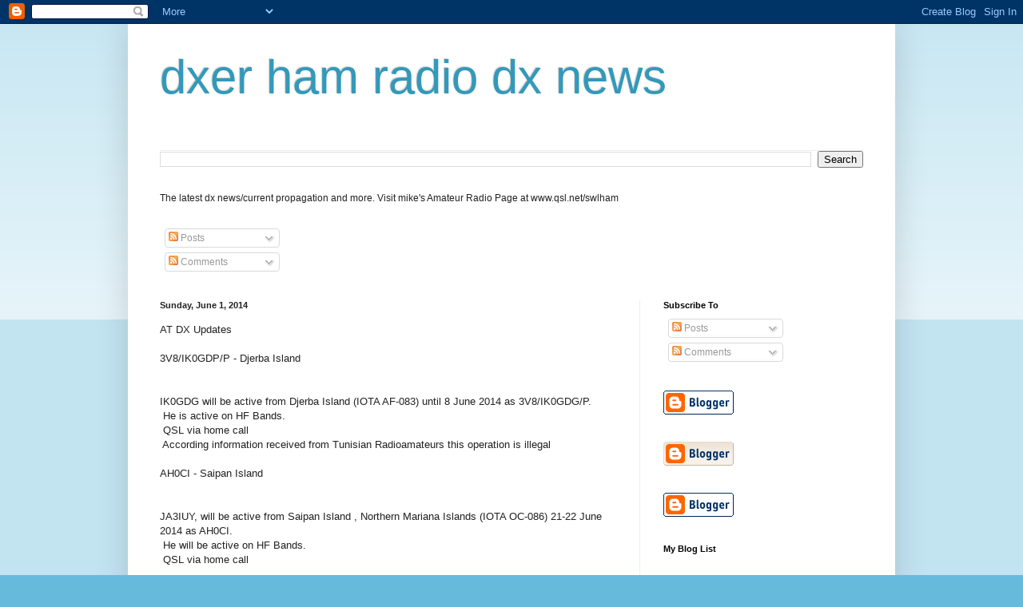

--- FILE ---
content_type: text/html; charset=UTF-8
request_url: https://mydxer.blogspot.com/b/stats?style=BLACK_TRANSPARENT&timeRange=ALL_TIME&token=APq4FmCU8xxlUH4ApdkLQBlLMmDKKbJ0CFup34dk2vvI68NTmhE0h8V0Ihq5rVidhdeTHzYRsl5h2gYc7WWCPEN2DddebhNAkw
body_size: -14
content:
{"total":1492768,"sparklineOptions":{"backgroundColor":{"fillOpacity":0.1,"fill":"#000000"},"series":[{"areaOpacity":0.3,"color":"#202020"}]},"sparklineData":[[0,8],[1,9],[2,11],[3,7],[4,12],[5,4],[6,10],[7,9],[8,92],[9,100],[10,35],[11,16],[12,26],[13,20],[14,24],[15,24],[16,15],[17,35],[18,28],[19,39],[20,17],[21,18],[22,28],[23,13],[24,37],[25,81],[26,23],[27,20],[28,16],[29,1]],"nextTickMs":400000}